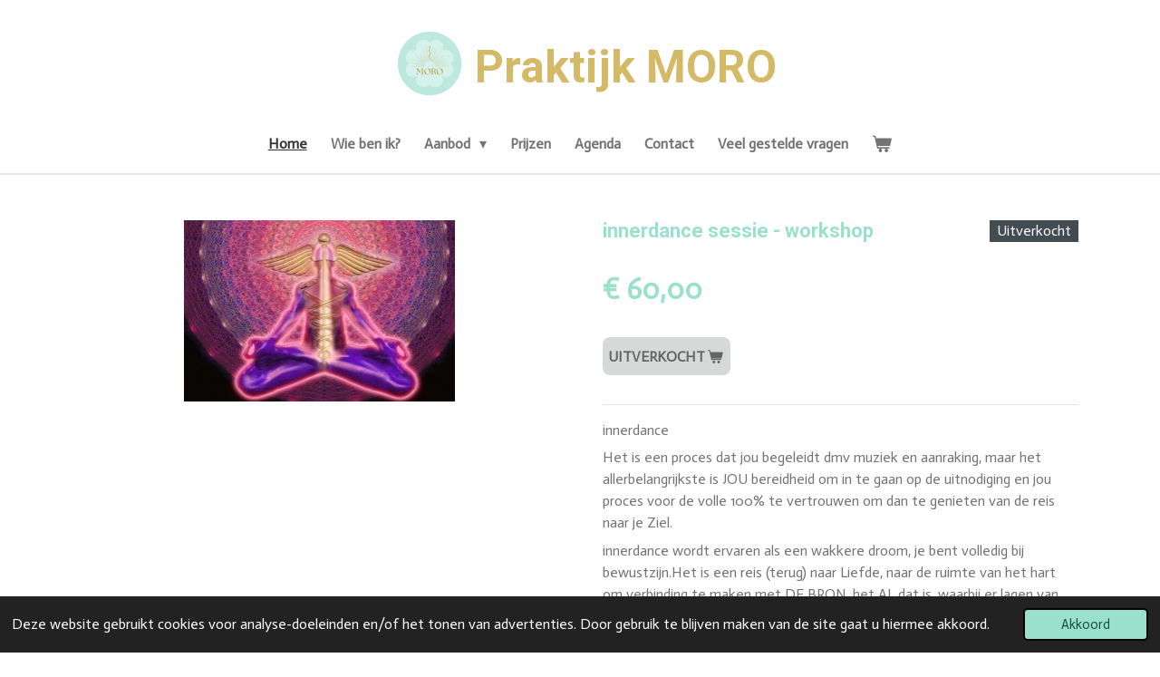

--- FILE ---
content_type: text/html; charset=UTF-8
request_url: https://www.praktijkmoro.be/product/8656003/innerdance-sessie-workshop
body_size: 11120
content:
<!DOCTYPE html>
<html lang="nl">
    <head>
        <meta http-equiv="Content-Type" content="text/html; charset=utf-8">
        <meta name="viewport" content="width=device-width, initial-scale=1.0, maximum-scale=5.0">
        <meta http-equiv="X-UA-Compatible" content="IE=edge">
        <link rel="canonical" href="https://www.praktijkmoro.be/product/8656003/innerdance-sessie-workshop">
        <link rel="sitemap" type="application/xml" href="https://www.praktijkmoro.be/sitemap.xml">
        <meta property="og:title" content="Kundalini Inner Dance - Primaire Reflexen ">
        <meta property="og:url" content="https://www.praktijkmoro.be/product/8656003/innerdance-sessie-workshop">
        <base href="https://www.praktijkmoro.be/">
        <meta name="description" property="og:description" content="innerdance
Het is een proces dat jou begeleidt dmv muziek en aanraking, maar het allerbelangrijkste is JOU bereidheid om in te gaan op de uitnodiging en jou proces voor de volle 100% te vertrouwen om dan te genieten van de reis naar je Ziel.
innerdance wordt ervaren als een wakkere droom, je bent volledig bij bewustzijn.Het is een reis (terug) naar Liefde, naar de ruimte van het hart om verbinding te maken met DE BRON, het AL dat is, waarbij er lagen van angst en conditionering die nog in ons aanwezig zijn, te releasen. (Zoals een slang die uit haar oude huid loslaat) 
Tijdens een sessie kan je spontaan gaan bewegen, je kan beelden of kleuren zien met je ogen gesloten, je kan huilen en of de slappe lach krijgen, je kan energie&amp;euml;n voelen of iets voelen shiften in jezelf. Het lichaam her-innert zich weer haar wijsheid, je kan een bevrijding ervaren, visioenen krijgen en meer helderheid krijgen over gedragspatronen of situaties. 
Je ligt op een yogamatje met de ogen gesloten. Je moet niets doen, gewoon ZIJN. Laat alle verwachtingen en oordelen los over jeZELF.
Het enige wat je hoeft te doen is met een ontspannen en betrokken nieuwsgierigheid naar een sessie komen 
De founder van innerdance is Pi Villaraza, afkomstig uit de Filipijnen.
&amp;nbsp;
&amp;nbsp;
Je inschrijving is pas definitief na betaling. Het bedrag kan niet&amp;nbsp; teruggestort worden. Maar wanneer je door omstandigheden niet kan komen, mag je gerust iemand anders in je plaats sturen.&amp;nbsp;">
                <script nonce="5150e173b57710ce85d3a66232a9fa87">
            
            window.JOUWWEB = window.JOUWWEB || {};
            window.JOUWWEB.application = window.JOUWWEB.application || {};
            window.JOUWWEB.application = {"backends":[{"domain":"jouwweb.nl","freeDomain":"jouwweb.site"},{"domain":"webador.com","freeDomain":"webadorsite.com"},{"domain":"webador.de","freeDomain":"webadorsite.com"},{"domain":"webador.fr","freeDomain":"webadorsite.com"},{"domain":"webador.es","freeDomain":"webadorsite.com"},{"domain":"webador.it","freeDomain":"webadorsite.com"},{"domain":"jouwweb.be","freeDomain":"jouwweb.site"},{"domain":"webador.ie","freeDomain":"webadorsite.com"},{"domain":"webador.co.uk","freeDomain":"webadorsite.com"},{"domain":"webador.at","freeDomain":"webadorsite.com"},{"domain":"webador.be","freeDomain":"webadorsite.com"},{"domain":"webador.ch","freeDomain":"webadorsite.com"},{"domain":"webador.ch","freeDomain":"webadorsite.com"},{"domain":"webador.mx","freeDomain":"webadorsite.com"},{"domain":"webador.com","freeDomain":"webadorsite.com"},{"domain":"webador.dk","freeDomain":"webadorsite.com"},{"domain":"webador.se","freeDomain":"webadorsite.com"},{"domain":"webador.no","freeDomain":"webadorsite.com"},{"domain":"webador.fi","freeDomain":"webadorsite.com"},{"domain":"webador.ca","freeDomain":"webadorsite.com"},{"domain":"webador.ca","freeDomain":"webadorsite.com"},{"domain":"webador.pl","freeDomain":"webadorsite.com"},{"domain":"webador.com.au","freeDomain":"webadorsite.com"},{"domain":"webador.nz","freeDomain":"webadorsite.com"}],"editorLocale":"nl-BE","editorTimezone":"Europe\/Brussels","editorLanguage":"nl","analytics4TrackingId":"G-E6PZPGE4QM","analyticsDimensions":[],"backendDomain":"www.jouwweb.nl","backendShortDomain":"jouwweb.nl","backendKey":"jouwweb-nl","freeWebsiteDomain":"jouwweb.site","noSsl":false,"build":{"reference":"634afd3"},"linkHostnames":["www.jouwweb.nl","www.webador.com","www.webador.de","www.webador.fr","www.webador.es","www.webador.it","www.jouwweb.be","www.webador.ie","www.webador.co.uk","www.webador.at","www.webador.be","www.webador.ch","fr.webador.ch","www.webador.mx","es.webador.com","www.webador.dk","www.webador.se","www.webador.no","www.webador.fi","www.webador.ca","fr.webador.ca","www.webador.pl","www.webador.com.au","www.webador.nz"],"assetsUrl":"https:\/\/assets.jwwb.nl","loginUrl":"https:\/\/www.jouwweb.nl\/inloggen","publishUrl":"https:\/\/www.jouwweb.nl\/v2\/website\/1258895\/publish-proxy","adminUserOrIp":false,"pricing":{"plans":{"lite":{"amount":"700","currency":"EUR"},"pro":{"amount":"1200","currency":"EUR"},"business":{"amount":"2400","currency":"EUR"}},"yearlyDiscount":{"price":{"amount":"0","currency":"EUR"},"ratio":0,"percent":"0%","discountPrice":{"amount":"0","currency":"EUR"},"termPricePerMonth":{"amount":"0","currency":"EUR"},"termPricePerYear":{"amount":"0","currency":"EUR"}}},"hcUrl":{"add-product-variants":"https:\/\/help.jouwweb.nl\/hc\/nl\/articles\/28594307773201","basic-vs-advanced-shipping":"https:\/\/help.jouwweb.nl\/hc\/nl\/articles\/28594268794257","html-in-head":"https:\/\/help.jouwweb.nl\/hc\/nl\/articles\/28594336422545","link-domain-name":"https:\/\/help.jouwweb.nl\/hc\/nl\/articles\/28594325307409","optimize-for-mobile":"https:\/\/help.jouwweb.nl\/hc\/nl\/articles\/28594312927121","seo":"https:\/\/help.jouwweb.nl\/hc\/nl\/sections\/28507243966737","transfer-domain-name":"https:\/\/help.jouwweb.nl\/hc\/nl\/articles\/28594325232657","website-not-secure":"https:\/\/help.jouwweb.nl\/hc\/nl\/articles\/28594252935825"}};
            window.JOUWWEB.brand = {"type":"jouwweb","name":"JouwWeb","domain":"JouwWeb.nl","supportEmail":"support@jouwweb.nl"};
                    
                window.JOUWWEB = window.JOUWWEB || {};
                window.JOUWWEB.websiteRendering = {"locale":"nl-NL","timezone":"Europe\/Brussels","routes":{"api\/upload\/product-field":"\/_api\/upload\/product-field","checkout\/cart":"\/winkelwagen","payment":"\/bestelling-afronden\/:publicOrderId","payment\/forward":"\/bestelling-afronden\/:publicOrderId\/forward","public-order":"\/bestelling\/:publicOrderId","checkout\/authorize":"\/winkelwagen\/authorize\/:gateway","wishlist":"\/verlanglijst"}};
                                                    window.JOUWWEB.website = {"id":1258895,"locale":"nl-NL","enabled":true,"title":"Praktijk MORO, Step Into Your Power !","hasTitle":true,"roleOfLoggedInUser":null,"ownerLocale":"nl-BE","plan":"pro","freeWebsiteDomain":"jouwweb.site","backendKey":"jouwweb-be","currency":"EUR","defaultLocale":"nl-NL","url":"https:\/\/www.praktijkmoro.be\/","homepageSegmentId":5035812,"category":"website","isOffline":false,"isPublished":true,"locales":["nl-NL"],"allowed":{"ads":false,"credits":true,"externalLinks":true,"slideshow":true,"customDefaultSlideshow":true,"hostedAlbums":true,"moderators":true,"mailboxQuota":1,"statisticsVisitors":true,"statisticsDetailed":true,"statisticsMonths":1,"favicon":true,"password":true,"freeDomains":0,"freeMailAccounts":1,"canUseLanguages":false,"fileUpload":true,"legacyFontSize":false,"webshop":true,"products":10,"imageText":false,"search":true,"audioUpload":true,"videoUpload":0,"allowDangerousForms":false,"allowHtmlCode":true,"mobileBar":true,"sidebar":true,"poll":false,"allowCustomForms":true,"allowBusinessListing":true,"allowCustomAnalytics":true,"allowAccountingLink":true,"digitalProducts":false,"sitemapElement":false},"mobileBar":{"enabled":true,"theme":"light","email":{"active":true,"value":"info@praktijkmoro.be"},"location":{"active":true,"value":"Turnhtsebaan 98"},"phone":{"active":true,"value":"+32456072246"},"whatsapp":{"active":true,"value":"+32456072246"},"social":{"active":true,"network":"instagram","value":"praktijkmoro.be"}},"webshop":{"enabled":true,"currency":"EUR","taxEnabled":false,"taxInclusive":true,"vatDisclaimerVisible":false,"orderNotice":"<p>Indien je speciale wensen hebt kun je deze doorgeven via het Opmerkingen-veld in de laatste stap.<\/p>","orderConfirmation":null,"freeShipping":false,"freeShippingAmount":"0.00","shippingDisclaimerVisible":false,"pickupAllowed":true,"couponAllowed":true,"detailsPageAvailable":true,"socialMediaVisible":true,"termsPage":null,"termsPageUrl":null,"extraTerms":null,"pricingVisible":true,"orderButtonVisible":true,"shippingAdvanced":false,"shippingAdvancedBackEnd":false,"soldOutVisible":true,"backInStockNotificationEnabled":false,"canAddProducts":true,"nextOrderNumber":122,"allowedServicePoints":[],"sendcloudConfigured":false,"sendcloudFallbackPublicKey":"a3d50033a59b4a598f1d7ce7e72aafdf","taxExemptionAllowed":false,"invoiceComment":null,"emptyCartVisible":true,"minimumOrderPrice":null,"productNumbersEnabled":false,"wishlistEnabled":false,"hideTaxOnCart":true},"isTreatedAsWebshop":true};                            window.JOUWWEB.cart = {"products":[],"coupon":null,"shippingCountryCode":null,"shippingChoice":null,"breakdown":[]};                            window.JOUWWEB.scripts = ["website-rendering\/webshop"];                        window.parent.JOUWWEB.colorPalette = window.JOUWWEB.colorPalette;
        </script>
                <title>Kundalini Inner Dance - Primaire Reflexen </title>
                                            <link href="https://primary.jwwb.nl/public/x/u/u/temp-fkgwqdvqczsfdfyuffgk/touch-icon-iphone.png?bust=1683570392" rel="apple-touch-icon" sizes="60x60">                                                <link href="https://primary.jwwb.nl/public/x/u/u/temp-fkgwqdvqczsfdfyuffgk/touch-icon-ipad.png?bust=1683570392" rel="apple-touch-icon" sizes="76x76">                                                <link href="https://primary.jwwb.nl/public/x/u/u/temp-fkgwqdvqczsfdfyuffgk/touch-icon-iphone-retina.png?bust=1683570392" rel="apple-touch-icon" sizes="120x120">                                                <link href="https://primary.jwwb.nl/public/x/u/u/temp-fkgwqdvqczsfdfyuffgk/touch-icon-ipad-retina.png?bust=1683570392" rel="apple-touch-icon" sizes="152x152">                                                <link href="https://primary.jwwb.nl/public/x/u/u/temp-fkgwqdvqczsfdfyuffgk/favicon.png?bust=1683570392" rel="shortcut icon">                                                <link href="https://primary.jwwb.nl/public/x/u/u/temp-fkgwqdvqczsfdfyuffgk/favicon.png?bust=1683570392" rel="icon">                                        <meta property="og:image" content="https&#x3A;&#x2F;&#x2F;primary.jwwb.nl&#x2F;public&#x2F;x&#x2F;u&#x2F;u&#x2F;temp-fkgwqdvqczsfdfyuffgk&#x2F;dwz2fb&#x2F;kundalini-energy-300x200.jpg">
                                    <meta name="twitter:card" content="summary_large_image">
                        <meta property="twitter:image" content="https&#x3A;&#x2F;&#x2F;primary.jwwb.nl&#x2F;public&#x2F;x&#x2F;u&#x2F;u&#x2F;temp-fkgwqdvqczsfdfyuffgk&#x2F;dwz2fb&#x2F;kundalini-energy-300x200.jpg">
                                                    <script src="https://plausible.io/js/script.manual.js" nonce="5150e173b57710ce85d3a66232a9fa87" data-turbo-track="reload" defer data-domain="shard20.jouwweb.nl"></script>
<link rel="stylesheet" type="text/css" href="https://gfonts.jwwb.nl/css?display=fallback&amp;family=Actor%3A400%2C700%2C400italic%2C700italic%7CRoboto%3A400%2C700%2C400italic%2C700italic" nonce="5150e173b57710ce85d3a66232a9fa87" data-turbo-track="dynamic">
<script src="https://assets.jwwb.nl/assets/build/website-rendering/nl-NL.js?bust=af8dcdef13a1895089e9" nonce="5150e173b57710ce85d3a66232a9fa87" data-turbo-track="reload" defer></script>
<script src="https://assets.jwwb.nl/assets/website-rendering/runtime.4835e39f538d0d17d46f.js?bust=e90f0e79d8291a81b415" nonce="5150e173b57710ce85d3a66232a9fa87" data-turbo-track="reload" defer></script>
<script src="https://assets.jwwb.nl/assets/website-rendering/812.881ee67943804724d5af.js?bust=78ab7ad7d6392c42d317" nonce="5150e173b57710ce85d3a66232a9fa87" data-turbo-track="reload" defer></script>
<script src="https://assets.jwwb.nl/assets/website-rendering/main.a9a7b35cd7f79178d360.js?bust=90b25e3a7431c9c7ef1c" nonce="5150e173b57710ce85d3a66232a9fa87" data-turbo-track="reload" defer></script>
<link rel="preload" href="https://assets.jwwb.nl/assets/website-rendering/styles.c7a2b441bf8d633a2752.css?bust=45105d711e9f45e864c3" as="style">
<link rel="preload" href="https://assets.jwwb.nl/assets/website-rendering/fonts/icons-website-rendering/font/website-rendering.woff2?bust=bd2797014f9452dadc8e" as="font" crossorigin>
<link rel="preconnect" href="https://gfonts.jwwb.nl">
<link rel="stylesheet" type="text/css" href="https://assets.jwwb.nl/assets/website-rendering/styles.c7a2b441bf8d633a2752.css?bust=45105d711e9f45e864c3" nonce="5150e173b57710ce85d3a66232a9fa87" data-turbo-track="dynamic">
<link rel="preconnect" href="https://assets.jwwb.nl">
<link rel="stylesheet" type="text/css" href="https://primary.jwwb.nl/public/x/u/u/temp-fkgwqdvqczsfdfyuffgk/style.css?bust=1769068848" nonce="5150e173b57710ce85d3a66232a9fa87" data-turbo-track="dynamic">    </head>
    <body
        id="top"
        class="jw-is-no-slideshow jw-header-is-image-text jw-is-segment-product jw-is-frontend jw-is-no-sidebar jw-is-no-messagebar jw-is-no-touch-device jw-is-no-mobile"
                                    data-jouwweb-page="8656003"
                                                data-jouwweb-segment-id="8656003"
                                                data-jouwweb-segment-type="product"
                                                data-template-threshold="1000"
                                                data-template-name="fresh&#x7C;traveling"
                            itemscope
        itemtype="https://schema.org/Product"
    >
                                    <meta itemprop="url" content="https://www.praktijkmoro.be/product/8656003/innerdance-sessie-workshop">
        <a href="#main-content" class="jw-skip-link">
            Ga direct naar de hoofdinhoud        </a>
        <div class="jw-background"></div>
        <div class="jw-body">
            <div class="jw-mobile-menu jw-mobile-is-text js-mobile-menu">
            <button
            type="button"
            class="jw-mobile-menu__button jw-mobile-toggle"
            aria-label="Open / sluit menu"
        >
            <span class="jw-icon-burger"></span>
        </button>
        <div class="jw-mobile-header jw-mobile-header--image-text">
        <a            class="jw-mobile-header-content"
                            href="/"
                        >
                            <img class="jw-mobile-logo jw-mobile-logo--square" src="https://primary.jwwb.nl/public/x/u/u/temp-fkgwqdvqczsfdfyuffgk/xohrdx/turquoiserond-4.png?enable-io=true&amp;enable=upscale&amp;height=70" srcset="https://primary.jwwb.nl/public/x/u/u/temp-fkgwqdvqczsfdfyuffgk/xohrdx/turquoiserond-4.png?enable-io=true&amp;enable=upscale&amp;height=70 1x, https://primary.jwwb.nl/public/x/u/u/temp-fkgwqdvqczsfdfyuffgk/xohrdx/turquoiserond-4.png?enable-io=true&amp;enable=upscale&amp;height=140&amp;quality=70 2x" alt="Praktijk MORO, Step Into Your Power !" title="Praktijk MORO, Step Into Your Power !">                                        <div class="jw-mobile-text">
                    <span style="font-size: 100%; color: #d4b966;">Praktijk MORO</span>                </div>
                    </a>
    </div>

        <a
        href="/winkelwagen"
        class="jw-mobile-menu__button jw-mobile-header-cart"
        aria-label="Bekijk winkelwagen"
    >
        <span class="jw-icon-badge-wrapper">
            <span class="website-rendering-icon-basket" aria-hidden="true"></span>
            <span class="jw-icon-badge hidden" aria-hidden="true"></span>
        </span>
    </a>
    
    </div>
            <script nonce="5150e173b57710ce85d3a66232a9fa87">
    JOUWWEB.templateConfig = {
        header: {
            mobileSelector: '.jw-mobile-menu',
            updatePusher: function (headerHeight, state) {
                $('.jw-menu-clone').css('top', headerHeight);
            },
        },
    };
</script>
<div class="wrapper">
    <div class="topmenu">
        <header class="header">
            <div class="topmenu-inner js-topbar-content-container">
                <div class="jw-header-logo">
            <div
    id="jw-header-image-container"
    class="jw-header jw-header-image jw-header-image-toggle"
    style="flex-basis: 100px; max-width: 100px; flex-shrink: 1;"
>
            <a href="/">
        <img id="jw-header-image" data-image-id="82395624" srcset="https://primary.jwwb.nl/public/x/u/u/temp-fkgwqdvqczsfdfyuffgk/xohrdx/turquoiserond-4.png?enable-io=true&amp;width=100 100w, https://primary.jwwb.nl/public/x/u/u/temp-fkgwqdvqczsfdfyuffgk/xohrdx/turquoiserond-4.png?enable-io=true&amp;width=200 200w" class="jw-header-image" title="Praktijk MORO, Step Into Your Power !" style="" sizes="100px" width="100" height="100" intrinsicsize="100.00 x 100.00" alt="Praktijk MORO, Step Into Your Power !">                </a>
    </div>
        <div
    class="jw-header jw-header-title-container jw-header-text jw-header-text-toggle"
    data-stylable="true"
>
    <a        id="jw-header-title"
        class="jw-header-title"
                    href="/"
            >
        <span style="font-size: 100%; color: #d4b966;">Praktijk MORO</span>    </a>
</div>
</div>
                <nav class="jw-menu-copy">
                    <ul
    id="jw-menu"
    class="jw-menu jw-menu-horizontal"
            >
            <li
    class="jw-menu-item jw-menu-is-active"
>
        <a        class="jw-menu-link js-active-menu-item"
        href="/"                                            data-page-link-id="5035812"
                            >
                <span class="">
            Home        </span>
            </a>
                </li>
            <li
    class="jw-menu-item"
>
        <a        class="jw-menu-link"
        href="/wie-ben-ik"                                            data-page-link-id="15902168"
                            >
                <span class="">
            Wie ben ik?        </span>
            </a>
                </li>
            <li
    class="jw-menu-item jw-menu-has-submenu"
>
        <a        class="jw-menu-link"
        href="/aanbod"                                            data-page-link-id="5038959"
                            >
                <span class="">
            Aanbod        </span>
                    <span class="jw-arrow jw-arrow-toplevel"></span>
            </a>
                    <ul
            class="jw-submenu"
                    >
                            <li
    class="jw-menu-item"
>
        <a        class="jw-menu-link"
        href="/aanbod/primaire-reflexen-rprm-methode"                                            data-page-link-id="5039058"
                            >
                <span class="">
            Primaire Reflexen RPRM® methode        </span>
            </a>
                </li>
                            <li
    class="jw-menu-item"
>
        <a        class="jw-menu-link"
        href="/aanbod/energetische-stoelen"                                            data-page-link-id="17613998"
                            >
                <span class="">
            Energetische Stoelen        </span>
            </a>
                </li>
                            <li
    class="jw-menu-item"
>
        <a        class="jw-menu-link"
        href="/aanbod/enneagram"                                            data-page-link-id="27480703"
                            >
                <span class="">
            Enneagram        </span>
            </a>
                </li>
                            <li
    class="jw-menu-item"
>
        <a        class="jw-menu-link"
        href="/aanbod/information-medicine"                                            data-page-link-id="25586811"
                            >
                <span class="">
            Information Medicine        </span>
            </a>
                </li>
                            <li
    class="jw-menu-item"
>
        <a        class="jw-menu-link"
        href="/aanbod/analemma-water"                                            data-page-link-id="24898945"
                            >
                <span class="">
            Analemma water        </span>
            </a>
                </li>
                            <li
    class="jw-menu-item"
>
        <a        class="jw-menu-link"
        href="/aanbod/producten"                                            data-page-link-id="15902192"
                            >
                <span class="">
            Producten        </span>
            </a>
                </li>
                    </ul>
        </li>
            <li
    class="jw-menu-item"
>
        <a        class="jw-menu-link"
        href="/prijzen"                                            data-page-link-id="17380150"
                            >
                <span class="">
            Prijzen        </span>
            </a>
                </li>
            <li
    class="jw-menu-item"
>
        <a        class="jw-menu-link"
        href="/agenda"                                            data-page-link-id="14274670"
                            >
                <span class="">
            Agenda        </span>
            </a>
                </li>
            <li
    class="jw-menu-item"
>
        <a        class="jw-menu-link"
        href="/contact"                                            data-page-link-id="5038432"
                            >
                <span class="">
            Contact        </span>
            </a>
                </li>
            <li
    class="jw-menu-item"
>
        <a        class="jw-menu-link"
        href="/veel-gestelde-vragen"                                            data-page-link-id="28657641"
                            >
                <span class="">
            Veel gestelde vragen        </span>
            </a>
                </li>
            <li
    class="jw-menu-item js-menu-cart-item "
>
        <a        class="jw-menu-link jw-menu-link--icon"
        href="/winkelwagen"                                                            title="Winkelwagen"
            >
                                    <span class="jw-icon-badge-wrapper">
                        <span class="website-rendering-icon-basket"></span>
                                            <span class="jw-icon-badge hidden">
                    0                </span>
                            <span class="hidden-desktop-horizontal-menu">
            Winkelwagen        </span>
            </a>
                </li>
    
    </ul>

    <script nonce="5150e173b57710ce85d3a66232a9fa87" id="jw-mobile-menu-template" type="text/template">
        <ul id="jw-menu" class="jw-menu jw-menu-horizontal jw-menu-spacing--mobile-bar">
                            <li
    class="jw-menu-item jw-menu-is-active"
>
        <a        class="jw-menu-link js-active-menu-item"
        href="/"                                            data-page-link-id="5035812"
                            >
                <span class="">
            Home        </span>
            </a>
                </li>
                            <li
    class="jw-menu-item"
>
        <a        class="jw-menu-link"
        href="/wie-ben-ik"                                            data-page-link-id="15902168"
                            >
                <span class="">
            Wie ben ik?        </span>
            </a>
                </li>
                            <li
    class="jw-menu-item jw-menu-has-submenu"
>
        <a        class="jw-menu-link"
        href="/aanbod"                                            data-page-link-id="5038959"
                            >
                <span class="">
            Aanbod        </span>
                    <span class="jw-arrow jw-arrow-toplevel"></span>
            </a>
                    <ul
            class="jw-submenu"
                    >
                            <li
    class="jw-menu-item"
>
        <a        class="jw-menu-link"
        href="/aanbod/primaire-reflexen-rprm-methode"                                            data-page-link-id="5039058"
                            >
                <span class="">
            Primaire Reflexen RPRM® methode        </span>
            </a>
                </li>
                            <li
    class="jw-menu-item"
>
        <a        class="jw-menu-link"
        href="/aanbod/energetische-stoelen"                                            data-page-link-id="17613998"
                            >
                <span class="">
            Energetische Stoelen        </span>
            </a>
                </li>
                            <li
    class="jw-menu-item"
>
        <a        class="jw-menu-link"
        href="/aanbod/enneagram"                                            data-page-link-id="27480703"
                            >
                <span class="">
            Enneagram        </span>
            </a>
                </li>
                            <li
    class="jw-menu-item"
>
        <a        class="jw-menu-link"
        href="/aanbod/information-medicine"                                            data-page-link-id="25586811"
                            >
                <span class="">
            Information Medicine        </span>
            </a>
                </li>
                            <li
    class="jw-menu-item"
>
        <a        class="jw-menu-link"
        href="/aanbod/analemma-water"                                            data-page-link-id="24898945"
                            >
                <span class="">
            Analemma water        </span>
            </a>
                </li>
                            <li
    class="jw-menu-item"
>
        <a        class="jw-menu-link"
        href="/aanbod/producten"                                            data-page-link-id="15902192"
                            >
                <span class="">
            Producten        </span>
            </a>
                </li>
                    </ul>
        </li>
                            <li
    class="jw-menu-item"
>
        <a        class="jw-menu-link"
        href="/prijzen"                                            data-page-link-id="17380150"
                            >
                <span class="">
            Prijzen        </span>
            </a>
                </li>
                            <li
    class="jw-menu-item"
>
        <a        class="jw-menu-link"
        href="/agenda"                                            data-page-link-id="14274670"
                            >
                <span class="">
            Agenda        </span>
            </a>
                </li>
                            <li
    class="jw-menu-item"
>
        <a        class="jw-menu-link"
        href="/contact"                                            data-page-link-id="5038432"
                            >
                <span class="">
            Contact        </span>
            </a>
                </li>
                            <li
    class="jw-menu-item"
>
        <a        class="jw-menu-link"
        href="/veel-gestelde-vragen"                                            data-page-link-id="28657641"
                            >
                <span class="">
            Veel gestelde vragen        </span>
            </a>
                </li>
            
                    </ul>
    </script>
                </nav>
            </div>
        </header>
    </div>
    </div>
<div class="main-content">
    
<main id="main-content" class="block-content">
    <div data-section-name="content" class="jw-section jw-section-content jw-responsive">
        <div class="jw-strip jw-strip--default jw-strip--style-color jw-strip--primary jw-strip--color-default jw-strip--padding-start"><div class="jw-strip__content-container"><div class="jw-strip__content jw-responsive">    
                        <div
        class="product-page js-product-container"
        data-webshop-product="&#x7B;&quot;id&quot;&#x3A;8656003,&quot;title&quot;&#x3A;&quot;innerdance&#x20;sessie&#x20;-&#x20;workshop&quot;,&quot;url&quot;&#x3A;&quot;&#x5C;&#x2F;product&#x5C;&#x2F;8656003&#x5C;&#x2F;innerdance-sessie-workshop&quot;,&quot;variants&quot;&#x3A;&#x5B;&#x7B;&quot;id&quot;&#x3A;28910354,&quot;stock&quot;&#x3A;0,&quot;limited&quot;&#x3A;true,&quot;propertyValueIds&quot;&#x3A;&#x5B;&#x5D;&#x7D;&#x5D;,&quot;image&quot;&#x3A;&#x7B;&quot;id&quot;&#x3A;70004117,&quot;url&quot;&#x3A;&quot;https&#x3A;&#x5C;&#x2F;&#x5C;&#x2F;primary.jwwb.nl&#x5C;&#x2F;public&#x5C;&#x2F;x&#x5C;&#x2F;u&#x5C;&#x2F;u&#x5C;&#x2F;temp-fkgwqdvqczsfdfyuffgk&#x5C;&#x2F;kundalini-energy-300x200.jpg&quot;,&quot;width&quot;&#x3A;300,&quot;height&quot;&#x3A;200&#x7D;&#x7D;"
        data-is-detail-view="1"
    >
                <div class="product-page__top">
            <h1 class="product-page__heading" itemprop="name">
                innerdance sessie - workshop            </h1>
            <div class="product-sticker product-sticker--sold-out">Uitverkocht</div>                    </div>
                                <div class="product-page__image-container">
                <div
                    class="image-gallery image-gallery--single-item"
                    role="group"
                    aria-roledescription="carousel"
                    aria-label="Productafbeeldingen"
                >
                    <div class="image-gallery__main">
                        <div
                            class="image-gallery__slides"
                            aria-live="polite"
                            aria-atomic="false"
                        >
                                                                                            <div
                                    class="image-gallery__slide-container"
                                    role="group"
                                    aria-roledescription="slide"
                                    aria-hidden="false"
                                    aria-label="1 van 1"
                                >
                                    <a
                                        class="image-gallery__slide-item"
                                        href="https://primary.jwwb.nl/public/x/u/u/temp-fkgwqdvqczsfdfyuffgk/dwz2fb/kundalini-energy-300x200.jpg"
                                        data-width="300"
                                        data-height="200"
                                        data-image-id="70004117"
                                        tabindex="0"
                                    >
                                        <div class="image-gallery__slide-image">
                                            <img
                                                                                                    itemprop="image"
                                                    alt="innerdance&#x20;sessie&#x20;-&#x20;workshop"
                                                                                                src="https://primary.jwwb.nl/public/x/u/u/temp-fkgwqdvqczsfdfyuffgk/kundalini-energy-300x200.jpg?enable-io=true&enable=upscale&width=600"
                                                srcset="https://primary.jwwb.nl/public/x/u/u/temp-fkgwqdvqczsfdfyuffgk/dwz2fb/kundalini-energy-300x200.jpg?enable-io=true&width=300 300w"
                                                sizes="(min-width: 1000px) 50vw, 100vw"
                                                width="300"
                                                height="200"
                                            >
                                        </div>
                                    </a>
                                </div>
                                                    </div>
                        <div class="image-gallery__controls">
                            <button
                                type="button"
                                class="image-gallery__control image-gallery__control--prev image-gallery__control--disabled"
                                aria-label="Vorige afbeelding"
                            >
                                <span class="website-rendering-icon-left-open-big"></span>
                            </button>
                            <button
                                type="button"
                                class="image-gallery__control image-gallery__control--next image-gallery__control--disabled"
                                aria-label="Volgende afbeelding"
                            >
                                <span class="website-rendering-icon-right-open-big"></span>
                            </button>
                        </div>
                    </div>
                                    </div>
            </div>
                <div class="product-page__container">
            <div itemprop="offers" itemscope itemtype="https://schema.org/Offer">
                                <meta itemprop="availability" content="https://schema.org/OutOfStock">
                                                        <meta itemprop="price" content="60.00">
                    <meta itemprop="priceCurrency" content="EUR">
                    <div class="product-page__price-container">
                        <div class="product__price js-product-container__price">
                            <span class="product__price__price">€ 60,00</span>
                        </div>
                        <div class="product__free-shipping-motivator js-product-container__free-shipping-motivator"></div>
                    </div>
                                                </div>
                                    <div class="product-page__button-container">
                                <button
    type="button"
    class="jw-btn product__add-to-cart js-product-container__button jw-btn--size-medium"
    title="Uitverkocht"
                disabled
    >
    <span>Uitverkocht</span>
</button>
                            </div>
            <div class="product-page__button-notice hidden js-product-container__button-notice"></div>
            
                            <div class="product-page__description" itemprop="description">
                                        <p>innerdance</p>
<p><span>Het <a tabindex="-1"></a>is een proces dat jou begeleidt dmv muziek en aanraking, maar het allerbelangrijkste is JOU bereidheid om in te gaan op de uitnodiging en jou proces voor de volle 100% te vertrouwen om dan te genieten van de reis naar je Ziel.</span></p>
<p><span>innerdance wordt ervaren als een wakkere droom, je bent volledig bij bewustzijn.</span><span>Het is een reis (terug) naar Liefde, naar de ruimte van het hart om verbinding te maken met DE BRON, het AL dat is, waarbij er lagen van angst en conditionering die nog in ons aanwezig zijn, te releasen. (Zoals een slang die uit haar oude huid loslaat) </span></p>
<p><span>Tijdens een sessie kan je spontaan gaan bewegen, je kan beelden of kleuren zien met je ogen gesloten, je kan huilen en of de slappe lach krijgen, je kan energie&euml;n voelen of iets voelen shiften in jezelf. Het lichaam her-innert zich weer haar wijsheid, je kan een bevrijding ervaren, visioenen krijgen en meer helderheid krijgen over gedragspatronen of situaties. </span></p>
<p><span>Je ligt op een yogamatje met de ogen gesloten. Je moet niets doen, gewoon ZIJN. Laat alle verwachtingen en oordelen los over jeZELF.</span></p>
<p><span>Het enige wat je hoeft te doen is met een ontspannen en betrokken nieuwsgierigheid naar een sessie komen <span class=""></span><span class=""></span></span></p>
<p><span>De founder van innerdance is Pi Villaraza, afkomstig uit de Filipijnen.</span></p>
<p>&nbsp;</p>
<p>&nbsp;</p>
<p><span>Je inschrijving is pas definitief na betaling. Het bedrag kan niet&nbsp; teruggestort worden. Maar wanneer je door omstandigheden niet kan komen, mag je gerust iemand anders in je plaats sturen.&nbsp;</span></p>                </div>
                                                    <div class="product-page__social">
                    <div
    id="jw-element-"
    data-jw-element-id=""
        class="jw-tree-node jw-element jw-social-share jw-node-is-first-child jw-node-is-last-child"
>
    <div class="jw-element-social-share" style="text-align: left">
    <div class="share-button-container share-button-container--buttons-mini share-button-container--align-left jw-element-content">
                                                                <a
                    class="share-button share-button--facebook jw-element-social-share-button jw-element-social-share-button-facebook "
                                            href=""
                        data-href-template="http://www.facebook.com/sharer/sharer.php?u=[url]"
                                                            rel="nofollow noopener noreferrer"
                    target="_blank"
                >
                    <span class="share-button__icon website-rendering-icon-facebook"></span>
                    <span class="share-button__label">Delen</span>
                </a>
                                                                            <a
                    class="share-button share-button--twitter jw-element-social-share-button jw-element-social-share-button-twitter "
                                            href=""
                        data-href-template="http://x.com/intent/post?text=[url]"
                                                            rel="nofollow noopener noreferrer"
                    target="_blank"
                >
                    <span class="share-button__icon website-rendering-icon-x-logo"></span>
                    <span class="share-button__label">Deel</span>
                </a>
                                                                            <a
                    class="share-button share-button--linkedin jw-element-social-share-button jw-element-social-share-button-linkedin "
                                            href=""
                        data-href-template="http://www.linkedin.com/shareArticle?mini=true&amp;url=[url]"
                                                            rel="nofollow noopener noreferrer"
                    target="_blank"
                >
                    <span class="share-button__icon website-rendering-icon-linkedin"></span>
                    <span class="share-button__label">Share</span>
                </a>
                                                                                        <a
                    class="share-button share-button--whatsapp jw-element-social-share-button jw-element-social-share-button-whatsapp  share-button--mobile-only"
                                            href=""
                        data-href-template="whatsapp://send?text=[url]"
                                                            rel="nofollow noopener noreferrer"
                    target="_blank"
                >
                    <span class="share-button__icon website-rendering-icon-whatsapp"></span>
                    <span class="share-button__label">Delen</span>
                </a>
                                    </div>
    </div>
</div>                </div>
                    </div>
    </div>

    </div></div></div>
<div class="product-page__content">
    <div
    id="jw-element-184433056"
    data-jw-element-id="184433056"
        class="jw-tree-node jw-element jw-strip-root jw-tree-container jw-responsive jw-node-is-first-child jw-node-is-last-child"
>
    <div
    id="jw-element-344960987"
    data-jw-element-id="344960987"
        class="jw-tree-node jw-element jw-strip jw-tree-container jw-tree-container--empty jw-responsive jw-strip--default jw-strip--style-color jw-strip--color-default jw-strip--padding-both jw-node-is-first-child jw-strip--primary jw-node-is-last-child"
>
    <div class="jw-strip__content-container"><div class="jw-strip__content jw-responsive"></div></div></div></div></div>
            </div>
</main>
    </div>
<footer class="block-footer">
    <div
        data-section-name="footer"
        class="jw-section jw-section-footer jw-responsive"
    >
                <div class="jw-strip jw-strip--default jw-strip--style-color jw-strip--primary jw-strip--color-default jw-strip--padding-both"><div class="jw-strip__content-container"><div class="jw-strip__content jw-responsive">            <div
    id="jw-element-210760118"
    data-jw-element-id="210760118"
        class="jw-tree-node jw-element jw-simple-root jw-tree-container jw-responsive jw-node-is-first-child jw-node-is-last-child"
>
    <div
    id="jw-element-255302748"
    data-jw-element-id="255302748"
        class="jw-tree-node jw-element jw-image-text jw-node-is-first-child jw-node-is-last-child"
>
    <div class="jw-element-imagetext-text">
            <p>Kom thuis bij jezelf ...&nbsp;</p>    </div>
</div></div>                            <div class="jw-credits clear">
                    <div class="jw-credits-owner">
                        <div id="jw-footer-text">
                            <div class="jw-footer-text-content">
                                &copy; 2020 - 2025 Praktijk MORO, Omarm je authenticiteit !                            </div>
                        </div>
                    </div>
                    <div class="jw-credits-right">
                                                <div id="jw-credits-tool">
    <small>
        Powered by <a href="https://www.jouwweb.be" rel="">JouwWeb</a>    </small>
</div>
                    </div>
                </div>
                    </div></div></div>    </div>
</footer>
            
<div class="jw-bottom-bar__container">
    </div>
<div class="jw-bottom-bar__spacer">
    </div>

            <div id="jw-variable-loaded" style="display: none;"></div>
            <div id="jw-variable-values" style="display: none;">
                                    <span data-jw-variable-key="background-color" class="jw-variable-value-background-color"></span>
                                    <span data-jw-variable-key="background" class="jw-variable-value-background"></span>
                                    <span data-jw-variable-key="font-family" class="jw-variable-value-font-family"></span>
                                    <span data-jw-variable-key="paragraph-color" class="jw-variable-value-paragraph-color"></span>
                                    <span data-jw-variable-key="paragraph-link-color" class="jw-variable-value-paragraph-link-color"></span>
                                    <span data-jw-variable-key="paragraph-font-size" class="jw-variable-value-paragraph-font-size"></span>
                                    <span data-jw-variable-key="heading-color" class="jw-variable-value-heading-color"></span>
                                    <span data-jw-variable-key="heading-link-color" class="jw-variable-value-heading-link-color"></span>
                                    <span data-jw-variable-key="heading-font-size" class="jw-variable-value-heading-font-size"></span>
                                    <span data-jw-variable-key="heading-font-family" class="jw-variable-value-heading-font-family"></span>
                                    <span data-jw-variable-key="menu-text-color" class="jw-variable-value-menu-text-color"></span>
                                    <span data-jw-variable-key="menu-text-link-color" class="jw-variable-value-menu-text-link-color"></span>
                                    <span data-jw-variable-key="menu-text-font-size" class="jw-variable-value-menu-text-font-size"></span>
                                    <span data-jw-variable-key="menu-font-family" class="jw-variable-value-menu-font-family"></span>
                                    <span data-jw-variable-key="menu-capitalize" class="jw-variable-value-menu-capitalize"></span>
                                    <span data-jw-variable-key="header-color" class="jw-variable-value-header-color"></span>
                                    <span data-jw-variable-key="content-color" class="jw-variable-value-content-color"></span>
                                    <span data-jw-variable-key="accent-color" class="jw-variable-value-accent-color"></span>
                                    <span data-jw-variable-key="footer-color" class="jw-variable-value-footer-color"></span>
                                    <span data-jw-variable-key="footer-text-color" class="jw-variable-value-footer-text-color"></span>
                                    <span data-jw-variable-key="footer-text-link-color" class="jw-variable-value-footer-text-link-color"></span>
                                    <span data-jw-variable-key="footer-text-font-size" class="jw-variable-value-footer-text-font-size"></span>
                            </div>
        </div>
                            <script nonce="5150e173b57710ce85d3a66232a9fa87" type="application/ld+json">[{"@context":"https:\/\/schema.org","@type":"Organization","url":"https:\/\/www.praktijkmoro.be\/","name":"Praktijk MORO, Step Into Your Power !","logo":{"@type":"ImageObject","url":"https:\/\/primary.jwwb.nl\/public\/x\/u\/u\/temp-fkgwqdvqczsfdfyuffgk\/xohrdx\/turquoiserond-4.png?enable-io=true&enable=upscale&height=60","width":60,"height":60},"email":"info@praktijkmoro.be","telephone":"+32456072246"}]</script>
                <script nonce="5150e173b57710ce85d3a66232a9fa87">window.JOUWWEB = window.JOUWWEB || {}; window.JOUWWEB.experiment = {"enrollments":{},"defaults":{"only-annual-discount-restart":"3months-50pct","ai-homepage-structures":"on","checkout-shopping-cart-design":"on","ai-page-wizard-ui":"on","payment-cycle-dropdown":"on","trustpilot-checkout":"widget","improved-homepage-structures":"on","landing-remove-free-wording":"on"}};</script>        <script nonce="5150e173b57710ce85d3a66232a9fa87">
            window.JOUWWEB = window.JOUWWEB || {};
            window.JOUWWEB.cookieConsent = {"theme":"jw","showLink":false,"content":{"message":"Deze website gebruikt cookies voor analyse-doeleinden en\/of het tonen van advertenties. Door gebruik te blijven maken van de site gaat u hiermee akkoord.","dismiss":"Akkoord"},"autoOpen":true,"cookie":{"name":"cookieconsent_status"}};
        </script>
<script nonce="5150e173b57710ce85d3a66232a9fa87">window.plausible = window.plausible || function() { (window.plausible.q = window.plausible.q || []).push(arguments) };plausible('pageview', { props: {website: 1258895 }});</script>                                </body>
</html>
